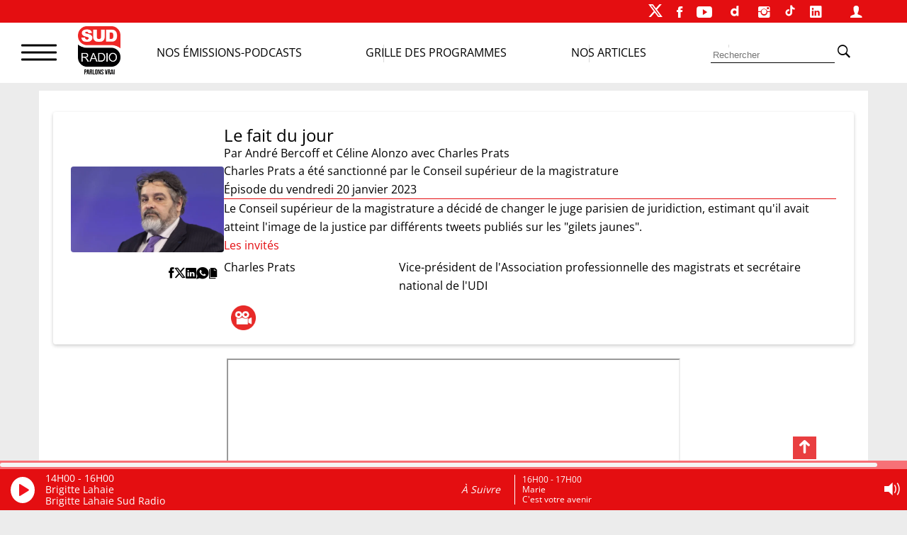

--- FILE ---
content_type: text/html; charset=utf-8
request_url: https://accounts.google.com/o/oauth2/postmessageRelay?parent=https%3A%2F%2Fwww.sudradio.fr&jsh=m%3B%2F_%2Fscs%2Fabc-static%2F_%2Fjs%2Fk%3Dgapi.lb.en.W5qDlPExdtA.O%2Fd%3D1%2Frs%3DAHpOoo8JInlRP_yLzwScb00AozrrUS6gJg%2Fm%3D__features__
body_size: 161
content:
<!DOCTYPE html><html><head><title></title><meta http-equiv="content-type" content="text/html; charset=utf-8"><meta http-equiv="X-UA-Compatible" content="IE=edge"><meta name="viewport" content="width=device-width, initial-scale=1, minimum-scale=1, maximum-scale=1, user-scalable=0"><script src='https://ssl.gstatic.com/accounts/o/2580342461-postmessagerelay.js' nonce="1PQpc2k0Mwi4KW2VuNfB2A"></script></head><body><script type="text/javascript" src="https://apis.google.com/js/rpc:shindig_random.js?onload=init" nonce="1PQpc2k0Mwi4KW2VuNfB2A"></script></body></html>

--- FILE ---
content_type: text/css
request_url: https://www.sudradio.fr/wp-content/themes/sud-2023/polls-css.css?ver=02.07
body_size: 694
content:

.wp-polls-ans {
    color: var(--couleur-primaire);
}
p.wp-polls-titre,
.wp-polls p strong{
    font-size: var(--taille3);
    line-height: 28px;
    text-align: center;
    font-weight: bold;
    color: var(--couleur-primaire);
}
.wp-polls-ul {
    display: flex;
    justify-content: space-around;
    margin: 10px 0;
    gap: 10px;
}
ul.wp-polls-ul li{
    list-style-type: none !important;
}

.wp-polls-ans ul.wp-polls-ul li {
  /*  max-width: 50%;
    width: 100%;*/
}
.wp-polls-ans ul.wp-polls-ul li strong {
    text-transform: uppercase;
}
.wp-polls-ans ul.wp-polls-ul li i {
    /*font-size: 15px;*/
}
label.wp-polls-choix{
    color: black;
    font-size: var(--taille3);
}
p.wp-polls-btnVote{
    text-align: center;
}
p.wp-polls-btnVote .wp-polls-inputVote {
    background-color: var(--couleur-primaire);
    border-radius: 4px;
    border-style: none;
    color: #FFFFFF;
    cursor: pointer;
    display: inline-block;
    font-size: 17px;
    font-weight: 500;
    padding: 10px 16px;
    text-align: center;
    text-decoration: none;
    transition: color 100ms;
}
p.wp-polls-btnVote .wp-polls-inputVote:hover,
p.wp-polls-btnVote .wp-polls-inputVote:focus {
    background-color: var(--couleur-primaire);
}

.wp-polls .pollbar {
    background-image: none !important;
    height: 15px !important;
    border: 0px solid !important;
    background-color: var(--couleur-primaire) !important;
    margin-top: 7px !important;
}

input.wp-polls-inputVote{
    background-color: var(--couleur-primaire);
    border-radius: 4px;
}
.wp-polls-loading{
    display: none;
}

.widget_polls-widget .widget-title {
    padding: 0px;
    margin: 0px;
    border-radius: 5px;
    text-align: center;
    display: flex;
    font-size: var(--taille0);
    font-weight: 600;
    align-items: center;
    justify-content: center;
    color: #000;
    max-width: 100%;
    width: 100%;
    text-transform: uppercase;
    margin-bottom: 60px;
}
.wp-polls, .wp-polls-container {
    background-color: #fff;
    margin-top: 20px ;
    border-radius: 4px;
}

.widget_polls-widget  {
    background-image: url('./assets/img/soundwave-mini.jpg');
    padding: 18px 0px;
    border-radius: 4px;
    background-repeat: no-repeat;
    background-size: contain;
    background-color: #fff;
}

@media screen and (min-width: 600px) {
    .wp-polls, .wp-polls-container {
        margin-top: 60px ;
    }
}

@media screen and (min-width: 780px) {
    .wp-polls, .wp-polls-container {
        margin-top: 30px ;
    }

    .widget_polls-widget  {
        height: 300px;
    }
    .widget_polls-widget .widget-title {
        font-size: var(--taille0);
        font-weight: 600;
        align-items: center;
        justify-content: center;
        color: #000;
        max-width: 100%;
        width: 100%;
        text-transform: uppercase;
        margin-bottom: 60px;
    }

    .wp-polls-ul {
        margin: 30px 0;
    }
}

@media screen and (min-width: 1024px) {
    .wp-polls, .wp-polls-container {
        margin-top: 45px ;
    }
}

--- FILE ---
content_type: text/css
request_url: https://www.sudradio.fr/wp-content/themes/sud-2023/assets/css/fonts.css?ver=02.09
body_size: 168
content:

/*@import url("https://code.ionicframework.com/ionicons/2.0.1/css/ionicons.min.css");*/
@import url('https://fonts.googleapis.com/css?family=Open+Sans:normal,bold');
/*@import url('https://fonts.googleapis.com/css?family=Inter');*/
/* https://gwfh.mranftl.com/fonts/open-sans?subsets=latin */



--- FILE ---
content_type: text/css
request_url: https://www.sudradio.fr/wp-content/themes/sud-2023/assets/css/general.css?ver=02.08
body_size: 3116
content:
body,
html {
    font-size: 14px;
    font-family: "Open Sans";
    line-height: 22px;
    background-color: var(--background-externe);
}

img {
    height: auto;
    max-width: 100%;
    border-radius: 4px;
}

* {
    margin: 0;
    padding: 0;
    box-sizing: border-box;
}

a {
    text-decoration: none !important;
    color: var(--couleur-lien);
}

a:hover {
    color: var(--couleur-hover);
}

a:visited {
    color: var(--couleur-lien);
}

ul {
    list-style: none;
}

h2, h3, h4, h5 {
    margin: 10px 0 5px 0;

}
h2 {
    line-height: 1.55em;
}

h2,h3,h4 , h1 {
    display: block;
    font-size: initial;
    font-weight: normal;
    margin-block-start: 0;
    margin-block-end: 0;
}
.sud_menu_fixe{
    padding-top: 115px;
}
.sud_publicite_header {
    max-width: var(--largeur-ecran);
    margin: 0 auto;
    text-align: center;
}
.sud_publicite_background{
    display: none;
}
#admanager-bandeau-haut{
   display: none;
}
#admanager-bandeau-phone{
    margin: 10px auto;
}
.logo-x-blanc {
    background-image: url('../img/twitter-blanc.svg');
    background-position: center;
    background-size: contain;
    width: 16px;
    height: 16px;
    margin-top: 2px;
    font-weight: bold;
}
.sud_btn_tiktok {
    background-image: url('../img/tiktok.svg');
    background-position: center;
    background-size: contain;
    width: 16px;
    height: 13px;
    margin-top: 3px;
}

.sud_waveform_blanc {
    background-image: url('../img/waveanime.gif');
    background-position: center;
    background-repeat: no-repeat;
    background-size: contain;
    width: 30px;
    height: 20px;
    margin-top: 5px;
    margin-left: 5px;
}
.sud_btn_audio, .sud_btn_chargement, .sud_btn_video{
    background-position: center;
    background-repeat: no-repeat;
    background-size: contain;
    width: 35px;
    height: 35px;
}
.sud_btn_audio{
    background-image: url('../img/pictoaudio.png');
}
.sud_btn_chargement{
    background-image: url('../img/pictotelechargement.png');
}
.sud_btn_video{
    background-image: url('../img/pictovideo.png');
}
.sud_btn_daily{
    background-image: url('../img/Dailymotion.svg');
    background-position: center;
    background-size: contain;
    width: 25px;
    height: 20px;
}

#sud_container {

}

#sud_maincontent {
    width: 100%;
    max-width: var(--largeur-ecran);
}

#sud_grille_unique {

}

#sud_grille_droite {
    margin-left: auto;
    margin-right: auto;
    background-color: white;
    padding: 15px;
    border-radius: 4px;
}

.sud_finfloat {
    clear: both;
}

#sud_site_main {
}

.sud_gen_pubadsense {
    overflow: hidden;
    margin-bottom: 10px;
}

.quelle_page {
    display: none;
    font-size: 12px;
    padding: 2px;
    margin: 0;
    background-color: #00a32a;
}


#sud_audio_player {
    background-color: var(--couleur-primaire);
    bottom: 0;
    color: #fff;
    line-height: 1.3;
    position: fixed;
    padding-bottom: 5px;
    /*min-height: 88px;*/
    width: 100%;
    z-index: 2;
}

/* PAGINATION  */

.sud_gen_pagination {
    display: flex;
    justify-content: center;
    align-items: center;
    margin: 20px;
}
.sud_gen_pagination_chevron{
    padding: 10px;
}
 .sud_gen_pagination_number {
     font-size: var(--taille3);
     padding: 7px 10px;
}
.sud_gen_pagination_number_active {
    font-size: var(--taille2);
    background-color: var(--couleur-primaire);
    padding: 4px 10px;
    border-radius: 50px;
}

.sud_gen_pagination_number_active a, .sud_gen_pagination_number_active a:visited{
    color: white;
}

/* ARROW SLIDER  */
.swiper-button-prev,
.swiper-button-next {
    background-color: rgba(255, 255, 255, 0.5);
    height: 40px;
    width: 40px;
    border-radius: 10px;
    transition: all .35s ease;
    text-align: center;
    padding-top: 7px;
}

.swiper-button-prev:hover,
.swiper-button-next:hover {
    background-color: rgba(255, 255, 255, 0.9);
    transition: all .35s ease;
}

.swiper-button-prev:after,
.swiper-button-next:after {
    color: var(--couleur-primaire);
    font-size: var(--taille0);
}

/* SCROLLTOP */
.scrolltop {
    position: fixed;
    bottom: 10%;
    right: 10%;
    border: none;
    background-color: var(--couleur-primaire);
    opacity: .8;
    padding: 0 9px;
    color: white;
    font-size: var(--taille0);
    cursor: pointer;
}

/* BTN Voir plus */
.btn-see-more__wrapper.mobile {
    display: none;
}

.btn-see-more__wrapper.desktop {
    display: flex;
    justify-content: flex-end;
    align-items: center;
}

.btn-see-more__wrapper .btn-see-more {

    color: #000;
    opacity: .5;
    display: flex;
    align-items: center;
    transition: all .35s ease;
    text-transform: uppercase;
}

.btn-see-more__wrapper .btn-see-more:hover {
    color: var(--couleur-primaire);
    transition: all .35s ease;
}

.btn-see-more__wrapper .btn-see-more svg {
    margin-left: 10px;
    transition: all .35s ease;
}

.btn-see-more__wrapper .btn-see-more:hover svg {
    margin-left: 15px;
    transition: all .35s ease;
}

.btn-see-more__wrapper .btn-see-more svg path {
    fill: #000;
    fill-opacity: 0.5;
    transition: all .35s ease;
}

.btn-see-more__wrapper .btn-see-more:hover svg path {
    fill: var(--couleur-primaire);
    fill-opacity: 0.5;
    transition: all .35s ease;
}

.sud_gen_h1_archive_title {
    text-align: center;
    font-size: var(--taille0);
    color: var(--couleur-primaire);
    margin: 20px 0;
    line-height: var(--lineheight-taille0);
    text-transform: uppercase;
}

/* page.php les balises viennent de wordpress */
.sud_gen_page_article {
    margin: 10px;
    padding: 10px;
    background-color: white;
    border-radius: 4px;
}

.sud_gen_page_article h2, .so-widget-sow-editor h2 {
    font-size: var(--taillewph2);
    line-height: var(--lineheightwph2);
    font-weight: bold;
    color: black;
}

.sud_gen_page_article h3, .so-widget-sow-editor h3 {
    font-size: var(--taillewph3);
    color: black;
}

.sud_gen_page_article h4, .so-widget-sow-editor h4 {
    font-size: var(--taillewph4);
    color: black;
}

.sud_gen_page_article h5, .so-widget-sow-editor h5 {
    font-size: var(--taillewph5);
    color: black;
}

.sud_gen_page_article img {
    border-radius: 4px;
}

.sud_gen_page_article ul {
    display: block;
    list-style-type: disc;
    margin-block-start: 1em;
    margin-block-end: 1em;
    margin-inline-start: 0px;
    margin-inline-end: 0px;
    padding-inline-start: 40px;
}

.sud_gen_page_article ol {
    display: block;
    list-style-type: decimal;
    margin-block-start: 1em;
    margin-block-end: 1em;
    margin-inline-start: 0px;
    margin-inline-end: 0px;
    padding-inline-start: 40px;
}

.sud_gen_page_article p {
    display: block;
    margin-block-start: 1em;
    margin-block-end: 1em;
    margin-inline-start: 0px;
    margin-inline-end: 0px;
}

.sud_gen_page_article a, .textwidget a, .sud_archive_description a{
    color: var(--couleur-secondaire);
}
.so-panel .textwidget
{
    margin: 5px;
    background-color: white;
    border-radius: 4px;
}

/* TV DIRECT */

 .sud_tv_direct {
 position: relative;
 width: 100%;
 overflow: hidden;
 padding-top: 56.25%; /* 16:9 Aspect Ratio */
     border-radius: 20px;
 }

.sud_tv_direct_responsive_iframe {
          position: absolute;
          top: 0;
          left: 0;
          bottom: 0;
          right: 0;
          width: 100%;
          height: 100%;
          border: none;
}

/* FOOTER */
.footer a.btn-footer {
    background-color: #fff;
    border-radius: 8px;
    border-style: none;
    box-sizing: border-box;
    color: #000;
    cursor: pointer;
    display: inline-block;
    font-size: 17px;
    font-weight: 500;
    height: 43px;
    width: 100%;
    list-style: none;
    margin: 0;
    outline: none;
    padding: 10px 5px;
    position: relative;
    text-align: center;
    text-decoration: none;
    transition: color 100ms;
    vertical-align: baseline;
    user-select: none;
    -webkit-user-select: none;
    touch-action: manipulation;
}


/* sharepage */
.sud_gen_partage {
    display: flex;
    justify-content: flex-end;
    gap: 10px;
    margin: 10px;
    font-size: 20px;
    align-items: baseline;
}

.sud_gen_partage_item {

}

/* Post-related-posts */
.sud_gen_related {
    background-color: white;
    margin: 10px 0;
    padding: 10px;
    border-radius: 4px;
}

.sud_gen_related_titre {
    font-size: var(--taille2);
    color: var(--couleur-primaire);
    text-transform: uppercase;
    margin: 10px 0 15px 0;
}

.sud_gen_related_liste {
    display: flex;
    flex-direction: column;
}

.sud_gen_related_liste_img_container {
    border-radius: 10px;
    transition: all ease-in-out .35s;
    margin-right: 10px;
    min-width: 185px;
}

.sud_gen_related_liste_img_container img {
    border-radius: 4px;

}

.sud_gen_related_liste_item_url {

}

/* Search */
.sud_gen_search_head {
    margin: 20px 10px;
    padding: 10px;
    background-color: white;
    border-radius: 4px;
}
.sud_gen_type{
    color: var(--couleur-primaire);
    text-transform: uppercase;
}
.sud_search_form {
    margin: 20px 0 10px 0;
}

.sud_gen_search_container {
    display: flex;
    flex-wrap: wrap;
    flex-direction: column;
}

.sud_gen_search_item {
    display: flex;
    flex-direction: column-reverse;
    gap: 15px;
    background-color: #fff;
    border-radius: 4px;
    margin: 10px;
    padding: 20px;
}

.sud_gen_search_item_titre {

}

.sud_gen_search_item_img .sud_image {
    max-width: 400px;
    height: 200px;
    background-position: center;
    border-radius: 4px;
}

.sud_gen_search_input {
    line-height: var(--lineheightwph2);
    border-block: unset;
    background-color: var(--couleur-gris1);
    padding-left: 5px;
    width: 60%;
}
.sud_gen_search_button, .tml-button{
    text-transform: uppercase;
    line-height: var(--lineheightwph2);
    border: none;
    color: #fff ;
    background-color: var(--couleur-primaire);
    padding: 0 10px;
    border-radius: 4px;
}
.sud_gen_404{
    margin: 30px 20px;
    padding: 30px 10px;
    background-color: white;
    border-radius: 4px;
}
.sud_gen_404 h1{
    margin: 30px 0;
    text-align: center;
    font-size: 50px;
    color: var(--couleur-primaire);
}
.sud_gen_404 h4{
    margin: 40px 0;
    text-align: center;
    font-size: var(--taille1);
}

/* clipboard */
.copy-link {
    cursor: pointer;
}
/* Site origin */
.sow-image-container {
    margin: 10px;
}
.siteorigin-widget-tinymce{
    margin: 10px;
    padding: 10px;
    background-color: white;
    border-radius: 4px;
}
.siteorigin-widget-tinymce p{
    margin: 0;
    padding: 15px 10px;
}
.siteorigin-widget-tinymce table{
    border-spacing: 0;
    width: 100%;
}
.siteorigin-widget-tinymce th{
    text-align: left;
    border-bottom: 2px solid rgba(0, 0, 0, 0.3);

    padding: 15px 0;
}
.siteorigin-widget-tinymce td {
    padding: 15px 0;
    border-bottom: 1px solid rgba(0, 0, 0, 0.2);
    border-collapse: initial;
    border-radius: 0;
}
.panel-grid.panel-no-style {
    align-items: center !important;
    justify-content: space-around !important;
}

@media screen and (max-width: 780px) {
    .widget_media_image {
        margin: 0px 0px 0px 0px;
        text-align: center;
        max-width: 90%;
        margin-right: auto !important;
        margin-left: auto !important;
    }
}
/* Wordpress */

.attachment-medium {
    border-radius: 0;
    min-width: 100%;
    max-width:100%;
  /*  object-fit: cover;
    height: 300px !important;*/
}

.thumbnail-description, .wp-caption-text {
    font-size: 10px;
    line-height: 14px;
}
.wp-caption p {
    margin: 0 !important;
}
.thumbnail-large img {
    border-radius: 4px;
}

.widget_custom_html,
.widget_categories,
.widget_rss,
.widget_tag_cloud,
.widget_archive {
    margin-bottom: 20px;
}

.alignleft {
    float: left;
    margin: 5px 20px 20px 0;
}

.tagcloud {
    padding-bottom: 20px;
    line-height: 1.9rem;
}
.tagcloud a, .cat-item a {
    background-color: var(--couleur-gris1);
    color: var(--couleur-primaire);
    padding: 3px 8px;
    white-space: nowrap;
    letter-spacing: 0.02em;
    font-weight: bold;
    font-size: 12px !important;
    border-radius: 4px;
}

.cat-item  {
    margin: 10px 0 0 10px;
}
.cat-item  .children{
    margin-left: 10px;
}
.wp-caption{
    max-width: 100%;
    margin: 0 auto;
}
/* fin Wordpress */


@media screen and (min-width: 780px) {
    body,
    html {
        font-size: 16px;
        line-height: 26px;
    }
    .sud_menu_fixe{
        padding-top: 118px;
    }

    #admanager-bandeau-haut{
        display: block;
        margin: 10px auto;
    }
    #admanager-bandeau-phone{
        display: none;
    }
    #sud_maincontent {
        /*padding-top: 118px;*/
        background-color: var(--background-interne);
        max-width: var(--largeur-ecran);
        margin: 0 auto;
        overflow: hidden;
        position: relative;
    }

    .sud_gen_search_item {
        flex-direction: row;
    }
    .quelle_page {
        min-width: 1100px
    }

    .sud_waveform_blanc {
        width: 40px;
        height: 40px;
        margin-top: 10px;
    }

    #sud_grille_gauche {
        /* flex: 3;*/
        float: left;
        width: 70%;
    }

    #sud_grille_droite {
        /*  flex: 1*/
        float: right;
        overflow: hidden;
        width: 28%;
    }
    .sud_gen_search_item_img .sud_image {
        width: 200px;
        height: 150px;
    }
    .logo-x-blanc {
        width: 20px;
        height: 20px;
        margin-top: 2px;
    }
    .sud_btn_daily{
        height: 25px;
    }

    .sud_btn_tiktok {
        height: 16px;
        margin-top: 4px;
    }
    .wp-block-image{
        margin: 15px 0;
    }
}

@media screen and (min-width: 1024px) {

    .sud_publicite_background{
        left: 0;
        position: absolute;
        right: 0;
        text-align: center;
        display: block;
    }
    .sud_publicite_background ~ #sud_maincontent {
        margin-top: 12%;
    }

    .sud_gen_related_liste {
        flex-direction: row;
        gap: 10px;
    }
    .sud_gen_search_item_titre {
        min-width: 560px;
    }

    .sud_gen_related_liste_img_container img {
        max-width: 185px;
        min-width: 185px;
        min-height: 120px;
        max-height: 120px;
        object-fit: cover;
        object-position: center;
    }
}

--- FILE ---
content_type: text/css
request_url: https://www.sudradio.fr/wp-content/themes/sud-2023/assets/css/page-programmes.css?ver=02.09
body_size: 692
content:

.sud_planning_titre_jour {
    font-size: var(--taille2);
    margin-bottom: 5px;
    background-color: black;
    color: white;
    text-align: center;
    border-radius: 4px;
}

#sud_planning {
}

.sud_planning_back_btn {
    text-align: center;
}

.sud_planning_back_btn a {
    font-size: var(--taille3);
}

.sud_planning_titre {
    margin: 15px 0;
    text-align: center;
    font-size: var(--taille1);
    text-transform: uppercase;
    color: var(--couleur-primaire);
}

#sud_planning_tabs {
    margin: 10px;
    display: flex;
    justify-content: space-between;
    height: 50px;
    align-items: center;
    font-size: var(--taille3);
    text-transform: uppercase;
    overflow: scroll;
    gap: 20px;
}

.sud_planning_tabs_item {
    font-size: var(--taille2);
}

.sud_planning_jour_item {
    display: none;
}

.sud_planning_jour_item--active {
    display: block;
    margin: 0 10px;
}

.sud_planning_episode {
    display: flex;
    align-items: center;
    margin: 0 auto 12px;
    flex-wrap: wrap;
    gap: 15px;
}

.sud_planning_programme_image {
    flex: 1;

}

.sud_planning_contenu {
    flex: 2;
}

.sud_planning_ligne {
    margin-bottom: 10px;
    background-color: #fff;
    border-radius: 4px;
    padding: 10px;
    -webkit-box-shadow: 0px 4px 21px 0px rgba(0, 0, 0, 0.2);
    box-shadow: 0px 4px 21px 0px rgba(0, 0, 0, 0.2);
}

.sud_planning_animateur {
    font-size: var(--taille3);
    margin-top: 5px;
}

.sud_planning_rediffusion {
    padding-top: 10px;
}

.sud_planning_extrait {
    padding: 5px 0;
}

.sud_programme_thumbnail_image {
    border-radius: 4px;
    max-width: 130px;
}

.sud_planning_tabs_item:hover {
    cursor: pointer;
}

.sud_planning_tabs_item--active {
    color: var(--couleur-primaire);
}

#sud_planning_now {
    background-color: white;
    color: var(--couleur-primaire);
    text-transform: uppercase;
    border-radius: 4px;
    font-size: 14px;
    margin-bottom: 10px;
    padding: 2px 10px;
    width: 130px;
    text-align: center;
}

.sud_planning_current {
    background-color: var(--couleur-primaire) !important;
    color: #fff;
    padding: 5px 0 0 5px;
    border-radius: 4px;
}

.sud_planning_current .program-start {
    color: white;
}

.sud_planning_program_name, .sud_planning_program_time {
    font-size: var(--taille3);
    color: #000;
    text-transform: uppercase;
}

.sud_planning_program_name {

}

@media screen and (min-width: 700px) {
    .sud_planning_description {
        flex: 4;
    }
}

@media screen and (min-width: 780px) {
    .planning-tab__prev, .planning-tab__next {
        display: inline;
    }

    .sud_planning_program_name, .sud_planning_program_time, .sud_planning_animateur {
        font-size: 16px;
    }

}

@media screen and (min-width: 1024px) {
    .sud_planning_episode {
        gap: 10px;
    }

    .sud_planning_programme_image {
        flex: 5;
    }

    .sud_planning_contenu {
        flex: 7;
    }

    .sud_planning_description {
        flex: 18;
    }

    .sud_planning_programme_image {
        max-width: 150px;
    }
}

--- FILE ---
content_type: text/css
request_url: https://www.sudradio.fr/wp-content/themes/sud-2023/assets/css/single-emission.css?ver=02.09
body_size: 642
content:

.sud_episode_header, .sud_episode_contenu {
    background-color: white;
    margin: 20px;
    padding: 5px;
    border-radius: 4px;
    box-shadow: 0px 2px 5px 0px rgba(0, 0, 0, 0.2);
}

#sud_episode {
    background-color: white;
    padding: 10px 0;
}

#sud_episode_total {
    flex-direction: column;
    display: flex;
    align-items: center;
    gap: 40px;
    margin: 0 20px;
}

#sud_episode_image {
    flex: 1;
}

#sud_episode_image .sud_programme_thumbnail_image {
    max-width: 100%;
}

#sud_episode_description {
    flex: 4;
    padding: 15px 0;
    display: flex;
    gap: 10px;
    flex-direction: column;
}

.sud_episode_programme {
    font-size: var(--taille1);
    margin: 0;
}

.sud_episode_titre {
    font-size: initial;
    font-weight: normal;
}

.sud_episode_animateur {
    margin: 0;
    padding: 0;
    font-size: inherit;

}
.sud_episode_animateur_avec{
    font-weight: normal;
}

.sud_episode_date {
    display: block;
}

.sud_episode_thematique {

    color: var(--couleur-primaire);
}

.sud_episode_excerpt {
}

#sud_affiche {
    background-color: var(--couleur-primaire);
    border-radius: 8px;
    margin: 5px 20px;
    color: white;
    border-style: none;
    padding: 5px 10px;
}
/* SUD AI */
hr.sud_resume_mixte{
    display: block;
    margin: 10px 0;
    height: 1px;
    color: var(--couleur-primaire);
    background-color: var(--couleur-primaire);
    border: none;
}
.sud_resume_txt_podcast{
    margin: 10px;
}

.sud_resume_res_podcast{
    padding: 0  10px !important;
}

.sud_episode_contenu p {
    padding: 10px 0;
}

.sud_episode_invite {
    display: flex;
    gap: 15px;
    padding: 5px 0;
}

.sud_episode_invite_titre {

    flex: 2;
}

.sud_episode_invite_bio {
    flex: 5;

}

.sud_podcast_actions--show, .sud_podcast_actions--podcast {
    padding: 0;
    flex-direction: row !important;
    gap: 15px;
    margin: 10px 0 0 10px;
}

.sud_podcast_actions--podcast {
    justify-content: flex-start;
    align-items: baseline;
}

.sud_podcast_actions--show {
    justify-content: flex-end;
    align-items: center;
}

.sud_episode_full_video{
    width: 100%;
    height: 300px;
}
@media screen and (min-width: 1024px) {

    #sud_episode_total {
        flex-direction: row;
    }

    .sud_episode_medium_video {
        width: 640px;
        height: 360px;
        margin-right: auto;
        margin-left: auto;
    }

    .sud_episode_full_video{
        height: 450px;
    }
}

--- FILE ---
content_type: text/css
request_url: https://www.sudradio.fr/wp-content/themes/sud-2023/assets/css/emission.css?ver=02.09
body_size: 426
content:

#sud_emissions .section-title {
    text-align: center;
    margin: 20px 0;
    font-size: var(--taille3);
    text-transform: uppercase;
    color: var(--couleur-primaire);

}

#sud_emissions_tabs {
    display: flex;
    height: 25px;
    justify-content: center;
    align-items: center;
    font-size: var(--taille3);
    text-transform: uppercase;
    gap: 50px;
}

.sud_emissions_tabs_item{
    transition: color .35s ease;
}

.sud_emissions_tabs_item:hover {
    cursor: pointer;
    color: var(--couleur-lien);
    transition: color .35s ease;
    text-decoration: underline;
}

.sud_emissions_tabs_item--active {
    color: var(--couleur-lien);
    background-color: var(--couleur-primaire);
    padding: 5px;
    border-radius: 4px;
    color: white;
}

.sud_emissions_periode {
    margin-top: 15px;
}
.sud_emissions_jour_item {
    display: none;
}
.sud_emissions_jour_item--active {
    display: flex;
    flex-wrap: wrap;
    justify-content: center;
    gap: 10px;
}
.sud_emissions_image {
    width: 100px;
}
.sud_emissions_image img{
    border-radius: 4px;
}

@media screen and (min-width: 780px) {
    .sud_emissions_image {
        width: 150px;
    }
    .sud_emissions_jour_item--active {
        gap: 30px 16px;

    }
}
@media screen and (min-width: 1024px) {
    .sud_emissions_image {
        width: 190px;
    }
    .sud_emissions_jour_item--active {
        gap: 40px 16px;

    }
    #sud_emissions .section-title {
        font-size:var(--taille1);
        padding-top: 20px;
        text-transform: uppercase;
        color: var(--couleur-primaire);
    }
    #sud_emissions_tabs {
        height: 50px;
        justify-content: center;
        align-items: center;
        font-size: var(--taille1);
        text-transform: uppercase;
        gap: 200px;
    }

    .sud_emissions_jour_item--active {
        justify-content: flex-start;
        margin-left: 40px;
    }
}

--- FILE ---
content_type: text/css
request_url: https://www.sudradio.fr/wp-content/themes/sud-2023/assets/css/footer.css?ver=02.09
body_size: 735
content:
.footer {
  clear: both;
  background-color: var(--footer-bg);
  color: white;
  padding-top: 45px;
  max-width: var(--largeur-ecran);
  margin: 0 auto;
  margin-bottom: 116px;
}

.sud_footer {
  display: grid;
  grid-template-columns: repeat(4, 1fr);
  grid-template-rows: auto;
  margin-left: 15px;
}

.sud_footer .widget_text .textwidget {
display: flex;
justify-content: center;
flex-direction: column;
}

.sud_footer .widget_text .textwidget p {
display: flex;
justify-content: center;
line-height: 1.25;
margin-bottom: 10px;
}
.sud_footer .widget_text .textwidget img {
  max-width: 124px;
  width: 100%;
  margin-bottom: 25px;
}
#sud_footer aside {
  max-width: 230px;
  width: 100%;
}

.sud_footer aside:nth-child(1) {
  grid-area: 1 / 1 / 3 / 2;
  display: flex;
  justify-content: center;
}
.sud_footer aside:nth-child(2) { grid-area: 1 / 2 / 3 / 3; }
.sud_footer aside:nth-child(3) { grid-area: 1 / 3 / 3 / 4; }
.sud_footer aside:nth-child(4) { grid-area: 1 / 4 / 2 / 5; }
.sud_footer aside:nth-child(5) { grid-area: 2 / 4 / 3 / 5; }
.sud_footer aside:nth-child(6) { grid-area: 3 / 4 / 4 / 5; }


.sud_footer h5 {
  font-size: var(--taille2);

  margin-bottom: 20px;
  position: relative;
}
.sud_footer h5:after {
  content: "";
  position:absolute;
  height: 2px;
  width:100%;
  max-width: 100%;
  background-color: #fff;
  bottom: -2px;
  left: 0;
}

.menu-footer-actualites-container .menu li {
  width: 50%;
  float: left;
  padding: 2px 0;
}

#menu-menu-footer-partenaires li {
  padding: 2px 0;
  text-transform: lowercase;
}

#menu-menu-footer-partenaires li a::first-letter {
  text-transform: uppercase;
}

.footer a {
    color: var(--footer-lien);
}

#custom_html-14 {
  /*display: none; /* A enlever pour afficher la gestion cookies */
}

@media screen and (max-width:1024px) {

  .sud_footer {
    display: grid;
    grid-template-columns: 1fr 1fr;
    place-items: center;
  }

  .sud_footer aside:nth-child(1) {
    grid-area: none;
    grid-area: 1 / 1 / 2 / 3;
  }
  .sud_footer aside:nth-child(2) { grid-area: 2 / 1 / 3 / 2; }
  .sud_footer aside:nth-child(3) { grid-area: 2 / 2 / 3 / 3; }
  .sud_footer aside:nth-child(4) { grid-area: 3 / 1 / 4 / 2; }
  .sud_footer aside:nth-child(5) { grid-area: 3 / 2 / 4 / 3; }
  .sud_footer aside:nth-child(6) { grid-area: 4 / 2 / 4 / 2; }
}

@media screen and (max-width:780px) {
  .footer{
    padding-top: 0;
    margin-bottom: 90px;

  }
  #sud_footer aside {
    max-width: 100%;
  }

  .sud_footer {
    display: grid;
    grid-template-columns: 1fr;
    grid-template-rows: repeat(6, auto);
    place-items: center;
    padding: 20px 10px 0px 10px;
  }

  .sud_footer aside:nth-child(1) {
    grid-area: none;
    grid-area: 1 / 1 / 2 / 2;
  }
  .sud_footer aside:nth-child(2) { grid-area: 2 / 1 / 3 / 2; }
  .sud_footer aside:nth-child(3) { grid-area: 3 / 1 / 4 / 2; }
  .sud_footer aside:nth-child(4) { grid-area: 4 / 1 / 5 / 2; }
  .sud_footer aside:nth-child(5) { grid-area: 5 / 1 / 6 / 2; }
  .sud_footer aside:nth-child(6) { grid-area: 6 / 1 / 6 / 2; }
}


--- FILE ---
content_type: text/css
request_url: https://www.sudradio.fr/wp-content/themes/sud-2023/assets/css/single.css?ver=02.09
body_size: 509
content:


.sud_single{

}
.sud_single_titre{
    font-size:var(--taille1);
    line-height: 26px;
    margin: 10px 0;
}


.sud_single_head,
.sud_single_content,
.sud_single_img{
    padding: 10px;
    background-color: white;
    border-radius: 4px;
}

.sud_post_excerpt {
    margin: 10px 0;

}

.sud_single_img {
    text-align: center;
    padding: 0;
    background-color: transparent;
}
.sud_single_auteur{
    margin: 10px 0;
    font-size: var(--taille2);
    color: var(--couleur-primaire);

}
.sud_single_date{

}
/* wordpress*/
.sud_single_content a:visited, .sud_single_content a {
    color: var(--couleur-primaire);
}

.sud_single_content p{
    margin: 20px 0;
}
.sud_single_content h2{
    margin-top: 30px;
    font-size: var(--taille0);
    color: rgba(37,37,37,0.75);
    line-height: 36px;
}
.sud_single_content .twitter-tweet{
    margin-right: auto;
    margin-left: auto;
}
.sud_single_tags{
    margin: 10px 0;
}
.sud_single_tags a {
    background-color: var(--couleur-gris1);
    padding: 4px 8px;
    white-space: nowrap;
    font-weight: bold;
    font-size: var(--taille9);
    line-height: 18px;
    border-radius: 4px;
    color: var(--couleur-primaire);
    display: inline-block;
    margin: 5px 0;
}
.sud_single_cat_partage{
    display: flex;
    align-items: center;
    justify-content: space-between;
}
.sud_single_cat{
    display: inline-block;
    margin-right: 10px;
}
.sud_single_cat a {
    background-color: var(--couleur-primaire);
    padding: 8px;
    font-weight: bold;
    line-height: 18px;
    border-radius: 4px;
    color: white;
    display: inline-block;
    margin: 5px 0;
}

.sud_single_content img {
    border-radius: 4px;
}

.sud_single_trait {
    width: 10px;
    flex: auto;
    height: 1px;
    color: var(--couleur-primaire);
    background-color: var(--couleur-primaire);
    border: none;
}

@media screen and (min-width: 1024px) {
    .sud_single_content h2 {
        padding: 20px 0;

    }
    .sud_single_img {
        padding: 10px;
        background-color: white;
        margin-top: 10px;
    }
    .sud_single_titre {
        line-height: 45px;
        font-size: 35px;
        margin: 10px 0 20px 0;

    }
}

--- FILE ---
content_type: text/css
request_url: https://www.sudradio.fr/wp-content/themes/sud-2023/assets/css/archive.css?ver=02.09
body_size: 1004
content:

#sud_theme{
  margin: 10px 0;
}
.sud_archive_description {
  margin: 8px;
  padding: 20px;
  background-color: white;
  border-radius: 4px;
  max-height: 150px;
  overflow: scroll;
}
.sud_post_archive {
  margin: 0 10px;
  display: flex;
  flex-wrap: wrap;
  gap: 40px;
  justify-content: center;
}
.sud_nosarticles {
  text-align: center;
  margin-bottom: 10px;
  font-size: var(--taille0);
  color: var(--couleur-primaire);
  text-transform: uppercase;
}

.sud_content_post{
  margin-top: 10px;
}
.sud_datetime {
  margin-top: 10px;
  font-size: var(--taille9);
}

.articles-type__wrapper {
  padding-top: 49px;
}

/*** INFO en continue ***/
.sud_post_archive .continous_news--wrapper {
    flex-direction: row;
    justify-content: space-around;
}
.sud_post_archive .sud_info_scroll {
    max-width: 554px;
    width: 100%;
}
.sud_post_archive .sud_info_continu_titre {
    max-width: 235px;
    width: 100%;
}

.sud_post_archive .posts-archive {
  display: flex;
  flex-wrap: wrap;
  gap: 40px;
  justify-content: center;
}
.sud_post_archive .post__tease {
  max-width: 326px;
  width: 100%;
}
.sud_post_archive .post__tease .sud_image {
  border-radius: 10px;
  box-shadow: var(--shadow);
  height: 192px;
  overflow: hidden;
}
.sud_post_archive .post__tease .sud_image img{
  border-radius: 10px;
  height: 100%;
  object-fit: cover;
  object-position: top center;
  width: 100%;
  transition: all .35s ease-in-out;
  border-radius: 10px;
}

.other-related-posts .post__tease:hover .sud_image img,
.sud_post_archive .post__tease:hover .sud_image img {
  transform: scale(1.05);
  transition: all .35s ease-in-out;
  border-radius: 10px;
}

.other-related-posts .post__tease .tease-title,
.sud_post_archive .post__tease .tease-title {
  font-size:var(--taille3);

  display: flex;
  margin-top: 10px;
  align-items: center;
   transition: all .35s ease-in-out;
}
.other-related-posts .post__tease .tease-excerpt,
.sud_post_archive .post__tease .tease-excerpt {
  margin-top: 10px;
}
.other-related-posts .post__tease:hover .tease-title a,
.sud_post_archive .post__tease:hover .tease-title a {
  color: var(--couleur-primaire);
  transition: all .35s ease-in-out;
}


/* PAGINATIONS */
.archive-pagination {
  margin: 30px 0;
  text-align: center;
  display: flex;
  justify-content: center;
  align-items: center;
}

.page-numbers {
  font-size: var(--taille3);
  padding: 4px 10px;
  border-radius: 50px;
}

.page-numbers:hover,
.page-number:active {
  background-color: var(--couleur-primaire);
  transition: all .35s ease-in-out;
  color: #fff;
}
.page-numbers.current {
  color: #fff;
  background-color: var(--couleur-primaire);

}
.ion-ios-arrow-back:before,
.ion-ios-arrow-forward:before {
  font-size:var(--taille0);
  color: var(--couleur-primaire);
}


/*  Posts swiper */
.other-related-posts .swiper-slide {
  max-width: 326px !important;
  width: 100% !important
}
.other-related-posts .swiper-wrapper {
  padding:40px 0 49px 60px;
}
.other-related-posts .post__tease .sud_image {
  overflow:hidden;
  border-radius: 10px;
}
.other-related-posts .post__tease .sud_image img{
  border-radius: 10px;
  height: 192px;
  object-fit: cover;
  object-position: center;
  width: 100%;
}

.sud_archive_container {
  display: flex;
  flex-wrap: wrap;
  justify-content: center;
  gap: 20px;
}
.sud_archive_container article {
  max-width: 360px;
  background-color: #fff;
  border-radius: 4px;
  padding: 20px;
}
.sud_archive_container .sud_image {
  height: 250px;
  width: 100%;
  object-fit: cover;
  object-position: center;
  border-radius: 4px;
  min-width: 320px;
}
.sud_archive_no_image{
  min-height: 250px;
  max-width: 320px;
}
.sud_archive_lien {
  display: inline-block;
  font-size: var(--taille3);

  margin: 10px 0;
}

.sud_nosarticles_marge {
  margin: 20px 0;
}

@media screen and (min-width:780px) {
  .sud_post_archive .posts-archive{
    gap:15px;
  }
  .sud_archive_description{
    margin: 28px;
    max-height: 280px;
    overflow: hidden scroll;
  }
  .sud_post_archive .post__tease {
    max-width: 285px;
  }
  other-related-posts .post__tease .tease-title,
  .sud_post_archive .post__tease .tease-title {
    margin-top: 15px;
    min-height: 72px;
  }
  .sud_nosarticles_marge{
    margin: 30px 0;
  }
}

--- FILE ---
content_type: application/javascript
request_url: https://www.sudradio.fr/wp-content/themes/sud-2023/assets/js/axeptio.js?ver=6.8.3
body_size: 681
content:
/*window.axeptioSettings = {
    projectId: '67fcc0aaf65308d703c3a706',
    configurationId: '6364e46339e0b9b97aec5e61'
}

function loadAxeptioScript(d, s) {
    var t = d.getElementsByTagName(s)[0], e = d.createElement(s);
    e.async = true;
    e.type = 'module';
    e.src = '//static.axept.io/tcf/sdk.js';
    t.parentNode.insertBefore(e, t);
};
loadAxeptioScript(document, 'script');


function openAxeptioCookies(){
    __tcfapi('showConsentManager', 2, (show, success) => {});
}
*/
    window.axeptioSettings = {
    clientId: "67fcc0aaf65308d703c3a706",
    cookiesVersion: "sud radio-fr-EU",
};

    (function(d, s) {
    var t = d.getElementsByTagName(s)[0], e = d.createElement(s);
    e.async = true; e.src = "//static.axept.io/sdk.js";
    t.parentNode.insertBefore(e, t);
})(document, "script");




--- FILE ---
content_type: image/svg+xml
request_url: https://www.sudradio.fr/wp-content/themes/sud-2023/assets/img/Dailymotion.svg
body_size: 690
content:
<svg xmlns="http://www.w3.org/2000/svg" width="1024" height="1024" viewBox="0 0 1024 1024">
    <path fill="#ffffff" d="M310.744275,457.219014 C290.104691,478.116711 264.241017,488.566555 233.154248,488.566555 C202.576055,488.566555 177.222946,478.372629 157.091937,457.983783 C136.961923,437.594936 126.896916,411.344856 126.896916,379.232547 C126.896916,348.648779 137.216708,323.289934 157.856292,303.15601 C178.496872,283.022086 203.84998,272.955622 233.918604,272.955622 C254.303403,272.955622 272.777313,277.669703 289.340336,287.099855 C305.903358,296.530008 318.771001,309.400623 327.94426,325.7117 C337.117519,342.021782 341.703651,359.8614 341.703651,379.232547 C341.703651,410.324169 331.383859,436.320322 310.744275,457.219014 Z M334.823458,27.524694 L334.823458,204.907162 C316.98651,187.067543 298.004024,174.196928 277.874011,166.296313 C257.743001,158.395697 235.192529,154.445389 210.220603,154.445389 C169.95958,154.445389 133.777109,164.384391 101.670205,184.264388 C69.5633006,204.142393 44.5923698,231.284703 26.7554219,265.691317 C8.91847395,300.097932 0,338.199931 0,379.99632 C0,422.8124 8.7910814,461.424245 26.3732442,495.829864 C43.955407,530.236478 68.9263379,557.378788 101.288027,577.257789 C133.649717,597.137786 170.724931,607.076788 212.513669,607.076788 C273.159491,607.076788 315.457799,587.197787 339.41158,547.439785 L340.939296,547.439785 L340.939296,601.809047 L461.720374,601.809047 L461.720374,0 L334.823458,27.524694 Z" transform="translate(248 202)"/>
</svg>
